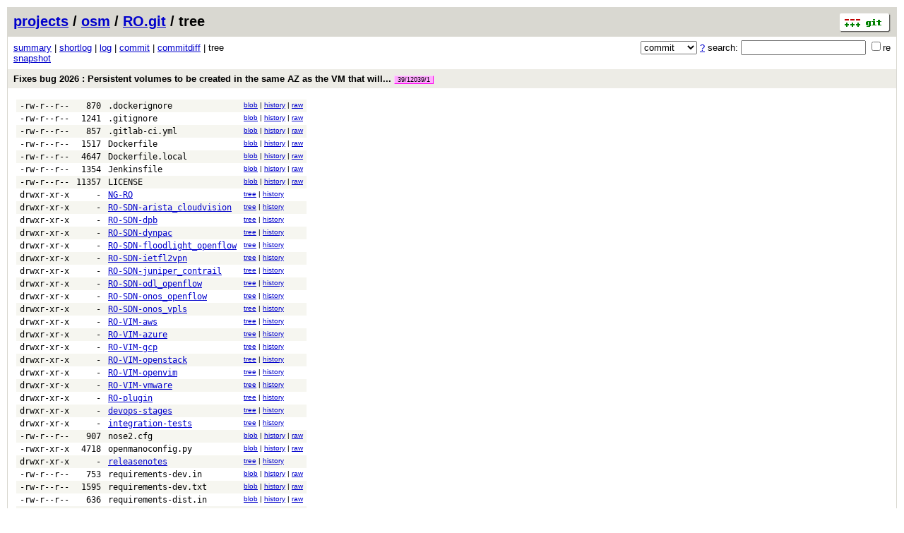

--- FILE ---
content_type: application/xhtml+xml; charset=utf-8
request_url: https://osm.etsi.org/gitweb/?p=osm/RO.git;a=tree;h=247cc43aff9f3a6fe2ec3f083eeb5ec8276c7774;hb=247cc43aff9f3a6fe2ec3f083eeb5ec8276c7774
body_size: 28450
content:
<?xml version="1.0" encoding="utf-8"?>
<!DOCTYPE html PUBLIC "-//W3C//DTD XHTML 1.0 Strict//EN" "http://www.w3.org/TR/xhtml1/DTD/xhtml1-strict.dtd">
<html xmlns="http://www.w3.org/1999/xhtml" xml:lang="en-US" lang="en-US">
<!-- git web interface version 2.7.4, (C) 2005-2006, Kay Sievers <kay.sievers@vrfy.org>, Christian Gierke -->
<!-- git core binaries version 2.25.1 -->
<head>
<meta http-equiv="content-type" content="application/xhtml+xml; charset=utf-8"/>
<meta name="generator" content="gitweb/2.7.4 git/2.25.1"/>
<meta name="robots" content="index, nofollow"/>
<title>osm.etsi.org Git - osm/RO.git/tree</title>
<link rel="stylesheet" type="text/css" href="static/gitweb.css"/>
<link rel="alternate" title="osm/RO.git - log - RSS feed" href="/gitweb/?p=osm/RO.git;a=rss" type="application/rss+xml" />
<link rel="alternate" title="osm/RO.git - log - RSS feed (no merges)" href="/gitweb/?p=osm/RO.git;a=rss;opt=--no-merges" type="application/rss+xml" />
<link rel="alternate" title="osm/RO.git - log - Atom feed" href="/gitweb/?p=osm/RO.git;a=atom" type="application/atom+xml" />
<link rel="alternate" title="osm/RO.git - log - Atom feed (no merges)" href="/gitweb/?p=osm/RO.git;a=atom;opt=--no-merges" type="application/atom+xml" />
<link rel="shortcut icon" href="static/git-favicon.png" type="image/png" />
</head>
<body>
<div class="page_header">
<a href="http://git-scm.com/" title="git homepage"><img alt="git" class="logo" height="27" src="static/git-logo.png" width="72" /></a><a href="/gitweb/">projects</a> / <a href="/gitweb/?a=project_list;pf=osm">osm</a> / <a href="/gitweb/?p=osm/RO.git;a=summary">RO.git</a> / tree
</div>
<form method="get" action="/gitweb/" enctype="multipart/form-data"><div class="search">
<input name="p" type="hidden" value="osm/RO.git" />
<input name="a" type="hidden" value="search" />
<input name="h" type="hidden" value="247cc43aff9f3a6fe2ec3f083eeb5ec8276c7774" />
<select name="st" >
<option selected="selected" value="commit">commit</option>
<option value="grep">grep</option>
<option value="author">author</option>
<option value="committer">committer</option>
<option value="pickaxe">pickaxe</option>
</select> <a href="/gitweb/?p=osm/RO.git;a=search_help" title="search help">?</a> search:
<input type="text" name="s"  />
<span title="Extended regular expression"><label><input type="checkbox" name="sr" value="1" />re</label></span></div>
</form>
<div class="page_nav">
<a href="/gitweb/?p=osm/RO.git;a=summary">summary</a> | <a href="/gitweb/?p=osm/RO.git;a=shortlog;h=247cc43aff9f3a6fe2ec3f083eeb5ec8276c7774">shortlog</a> | <a href="/gitweb/?p=osm/RO.git;a=log;h=247cc43aff9f3a6fe2ec3f083eeb5ec8276c7774">log</a> | <a href="/gitweb/?p=osm/RO.git;a=commit;h=247cc43aff9f3a6fe2ec3f083eeb5ec8276c7774">commit</a> | <a href="/gitweb/?p=osm/RO.git;a=commitdiff;h=247cc43aff9f3a6fe2ec3f083eeb5ec8276c7774">commitdiff</a> | tree<br/>
<a href="/gitweb/?p=osm/RO.git;a=snapshot;h=247cc43aff9f3a6fe2ec3f083eeb5ec8276c7774;sf=tgz" title="in format: tar.gz">snapshot</a><br/>
</div>
<div class="header">
<a class="title" href="/gitweb/?p=osm/RO.git;a=commit;h=247cc43aff9f3a6fe2ec3f083eeb5ec8276c7774">Fixes bug 2026 : Persistent volumes to be created in the same AZ as the VM that will...  <span class="refs"> <span class="change" title="changes/39/12039/1"><a href="/gitweb/?p=osm/RO.git;a=shortlog;h=refs/changes/39/12039/1">39/12039/1</a></span></span></a>
</div>
<div class="page_body">
<table class="tree">
<tr class="dark">
<td class="mode">-rw-r--r--</td>
<td class="size">870</td>
<td class="list"><a class="list" href="/gitweb/?p=osm/RO.git;a=blob;f=.dockerignore;h=715b6fd896cf20ef181eaf6acd2164ab9248e619;hb=247cc43aff9f3a6fe2ec3f083eeb5ec8276c7774">.dockerignore</a></td>
<td class="link"><a href="/gitweb/?p=osm/RO.git;a=blob;f=.dockerignore;h=715b6fd896cf20ef181eaf6acd2164ab9248e619;hb=247cc43aff9f3a6fe2ec3f083eeb5ec8276c7774">blob</a> | <a href="/gitweb/?p=osm/RO.git;a=history;f=.dockerignore;h=715b6fd896cf20ef181eaf6acd2164ab9248e619;hb=247cc43aff9f3a6fe2ec3f083eeb5ec8276c7774">history</a> | <a href="/gitweb/?p=osm/RO.git;a=blob_plain;f=.dockerignore;hb=247cc43aff9f3a6fe2ec3f083eeb5ec8276c7774">raw</a></td>
</tr>
<tr class="light">
<td class="mode">-rw-r--r--</td>
<td class="size">1241</td>
<td class="list"><a class="list" href="/gitweb/?p=osm/RO.git;a=blob;f=.gitignore;h=e80c20f4ba36f5461b0adb5f2748bd5eff63d4f3;hb=247cc43aff9f3a6fe2ec3f083eeb5ec8276c7774">.gitignore</a></td>
<td class="link"><a href="/gitweb/?p=osm/RO.git;a=blob;f=.gitignore;h=e80c20f4ba36f5461b0adb5f2748bd5eff63d4f3;hb=247cc43aff9f3a6fe2ec3f083eeb5ec8276c7774">blob</a> | <a href="/gitweb/?p=osm/RO.git;a=history;f=.gitignore;h=e80c20f4ba36f5461b0adb5f2748bd5eff63d4f3;hb=247cc43aff9f3a6fe2ec3f083eeb5ec8276c7774">history</a> | <a href="/gitweb/?p=osm/RO.git;a=blob_plain;f=.gitignore;hb=247cc43aff9f3a6fe2ec3f083eeb5ec8276c7774">raw</a></td>
</tr>
<tr class="dark">
<td class="mode">-rw-r--r--</td>
<td class="size">857</td>
<td class="list"><a class="list" href="/gitweb/?p=osm/RO.git;a=blob;f=.gitlab-ci.yml;h=8a68d43f897521a8df7184ed19b8f3a71a0f36bb;hb=247cc43aff9f3a6fe2ec3f083eeb5ec8276c7774">.gitlab-ci.yml</a></td>
<td class="link"><a href="/gitweb/?p=osm/RO.git;a=blob;f=.gitlab-ci.yml;h=8a68d43f897521a8df7184ed19b8f3a71a0f36bb;hb=247cc43aff9f3a6fe2ec3f083eeb5ec8276c7774">blob</a> | <a href="/gitweb/?p=osm/RO.git;a=history;f=.gitlab-ci.yml;h=8a68d43f897521a8df7184ed19b8f3a71a0f36bb;hb=247cc43aff9f3a6fe2ec3f083eeb5ec8276c7774">history</a> | <a href="/gitweb/?p=osm/RO.git;a=blob_plain;f=.gitlab-ci.yml;hb=247cc43aff9f3a6fe2ec3f083eeb5ec8276c7774">raw</a></td>
</tr>
<tr class="light">
<td class="mode">-rw-r--r--</td>
<td class="size">1517</td>
<td class="list"><a class="list" href="/gitweb/?p=osm/RO.git;a=blob;f=Dockerfile;h=f99b758d73be981003a31b3187b31efbc95948a8;hb=247cc43aff9f3a6fe2ec3f083eeb5ec8276c7774">Dockerfile</a></td>
<td class="link"><a href="/gitweb/?p=osm/RO.git;a=blob;f=Dockerfile;h=f99b758d73be981003a31b3187b31efbc95948a8;hb=247cc43aff9f3a6fe2ec3f083eeb5ec8276c7774">blob</a> | <a href="/gitweb/?p=osm/RO.git;a=history;f=Dockerfile;h=f99b758d73be981003a31b3187b31efbc95948a8;hb=247cc43aff9f3a6fe2ec3f083eeb5ec8276c7774">history</a> | <a href="/gitweb/?p=osm/RO.git;a=blob_plain;f=Dockerfile;hb=247cc43aff9f3a6fe2ec3f083eeb5ec8276c7774">raw</a></td>
</tr>
<tr class="dark">
<td class="mode">-rw-r--r--</td>
<td class="size">4647</td>
<td class="list"><a class="list" href="/gitweb/?p=osm/RO.git;a=blob;f=Dockerfile.local;h=36a53eefb02e7501fe7a7d5a07d655f16b182dab;hb=247cc43aff9f3a6fe2ec3f083eeb5ec8276c7774">Dockerfile.local</a></td>
<td class="link"><a href="/gitweb/?p=osm/RO.git;a=blob;f=Dockerfile.local;h=36a53eefb02e7501fe7a7d5a07d655f16b182dab;hb=247cc43aff9f3a6fe2ec3f083eeb5ec8276c7774">blob</a> | <a href="/gitweb/?p=osm/RO.git;a=history;f=Dockerfile.local;h=36a53eefb02e7501fe7a7d5a07d655f16b182dab;hb=247cc43aff9f3a6fe2ec3f083eeb5ec8276c7774">history</a> | <a href="/gitweb/?p=osm/RO.git;a=blob_plain;f=Dockerfile.local;hb=247cc43aff9f3a6fe2ec3f083eeb5ec8276c7774">raw</a></td>
</tr>
<tr class="light">
<td class="mode">-rw-r--r--</td>
<td class="size">1354</td>
<td class="list"><a class="list" href="/gitweb/?p=osm/RO.git;a=blob;f=Jenkinsfile;h=6eea999d86df171b7ff0f0f72847325e53772278;hb=247cc43aff9f3a6fe2ec3f083eeb5ec8276c7774">Jenkinsfile</a></td>
<td class="link"><a href="/gitweb/?p=osm/RO.git;a=blob;f=Jenkinsfile;h=6eea999d86df171b7ff0f0f72847325e53772278;hb=247cc43aff9f3a6fe2ec3f083eeb5ec8276c7774">blob</a> | <a href="/gitweb/?p=osm/RO.git;a=history;f=Jenkinsfile;h=6eea999d86df171b7ff0f0f72847325e53772278;hb=247cc43aff9f3a6fe2ec3f083eeb5ec8276c7774">history</a> | <a href="/gitweb/?p=osm/RO.git;a=blob_plain;f=Jenkinsfile;hb=247cc43aff9f3a6fe2ec3f083eeb5ec8276c7774">raw</a></td>
</tr>
<tr class="dark">
<td class="mode">-rw-r--r--</td>
<td class="size">11357</td>
<td class="list"><a class="list" href="/gitweb/?p=osm/RO.git;a=blob;f=LICENSE;h=8dada3edaf50dbc082c9a125058f25def75e625a;hb=247cc43aff9f3a6fe2ec3f083eeb5ec8276c7774">LICENSE</a></td>
<td class="link"><a href="/gitweb/?p=osm/RO.git;a=blob;f=LICENSE;h=8dada3edaf50dbc082c9a125058f25def75e625a;hb=247cc43aff9f3a6fe2ec3f083eeb5ec8276c7774">blob</a> | <a href="/gitweb/?p=osm/RO.git;a=history;f=LICENSE;h=8dada3edaf50dbc082c9a125058f25def75e625a;hb=247cc43aff9f3a6fe2ec3f083eeb5ec8276c7774">history</a> | <a href="/gitweb/?p=osm/RO.git;a=blob_plain;f=LICENSE;hb=247cc43aff9f3a6fe2ec3f083eeb5ec8276c7774">raw</a></td>
</tr>
<tr class="light">
<td class="mode">drwxr-xr-x</td>
<td class="size">-</td>
<td class="list"><a href="/gitweb/?p=osm/RO.git;a=tree;f=NG-RO;h=37a3a7f102533db32ad2e3e73159a00132ea0df6;hb=247cc43aff9f3a6fe2ec3f083eeb5ec8276c7774">NG-RO</a></td>
<td class="link"><a href="/gitweb/?p=osm/RO.git;a=tree;f=NG-RO;h=37a3a7f102533db32ad2e3e73159a00132ea0df6;hb=247cc43aff9f3a6fe2ec3f083eeb5ec8276c7774">tree</a> | <a href="/gitweb/?p=osm/RO.git;a=history;f=NG-RO;hb=247cc43aff9f3a6fe2ec3f083eeb5ec8276c7774">history</a></td>
</tr>
<tr class="dark">
<td class="mode">drwxr-xr-x</td>
<td class="size">-</td>
<td class="list"><a href="/gitweb/?p=osm/RO.git;a=tree;f=RO-SDN-arista_cloudvision;h=19b3c0fc0232bd46ec8fce37ae88dd1bc5cd217d;hb=247cc43aff9f3a6fe2ec3f083eeb5ec8276c7774">RO-SDN-arista_cloudvision</a></td>
<td class="link"><a href="/gitweb/?p=osm/RO.git;a=tree;f=RO-SDN-arista_cloudvision;h=19b3c0fc0232bd46ec8fce37ae88dd1bc5cd217d;hb=247cc43aff9f3a6fe2ec3f083eeb5ec8276c7774">tree</a> | <a href="/gitweb/?p=osm/RO.git;a=history;f=RO-SDN-arista_cloudvision;hb=247cc43aff9f3a6fe2ec3f083eeb5ec8276c7774">history</a></td>
</tr>
<tr class="light">
<td class="mode">drwxr-xr-x</td>
<td class="size">-</td>
<td class="list"><a href="/gitweb/?p=osm/RO.git;a=tree;f=RO-SDN-dpb;h=8deaf0f96e2da2d0e8c369b0fad5f9bb02382136;hb=247cc43aff9f3a6fe2ec3f083eeb5ec8276c7774">RO-SDN-dpb</a></td>
<td class="link"><a href="/gitweb/?p=osm/RO.git;a=tree;f=RO-SDN-dpb;h=8deaf0f96e2da2d0e8c369b0fad5f9bb02382136;hb=247cc43aff9f3a6fe2ec3f083eeb5ec8276c7774">tree</a> | <a href="/gitweb/?p=osm/RO.git;a=history;f=RO-SDN-dpb;hb=247cc43aff9f3a6fe2ec3f083eeb5ec8276c7774">history</a></td>
</tr>
<tr class="dark">
<td class="mode">drwxr-xr-x</td>
<td class="size">-</td>
<td class="list"><a href="/gitweb/?p=osm/RO.git;a=tree;f=RO-SDN-dynpac;h=dcf737839b751c55befeb68e4048639eb9a88c78;hb=247cc43aff9f3a6fe2ec3f083eeb5ec8276c7774">RO-SDN-dynpac</a></td>
<td class="link"><a href="/gitweb/?p=osm/RO.git;a=tree;f=RO-SDN-dynpac;h=dcf737839b751c55befeb68e4048639eb9a88c78;hb=247cc43aff9f3a6fe2ec3f083eeb5ec8276c7774">tree</a> | <a href="/gitweb/?p=osm/RO.git;a=history;f=RO-SDN-dynpac;hb=247cc43aff9f3a6fe2ec3f083eeb5ec8276c7774">history</a></td>
</tr>
<tr class="light">
<td class="mode">drwxr-xr-x</td>
<td class="size">-</td>
<td class="list"><a href="/gitweb/?p=osm/RO.git;a=tree;f=RO-SDN-floodlight_openflow;h=a933e3d4cc69fb165592bc0aa1261fd17f23cb85;hb=247cc43aff9f3a6fe2ec3f083eeb5ec8276c7774">RO-SDN-floodlight_openflow</a></td>
<td class="link"><a href="/gitweb/?p=osm/RO.git;a=tree;f=RO-SDN-floodlight_openflow;h=a933e3d4cc69fb165592bc0aa1261fd17f23cb85;hb=247cc43aff9f3a6fe2ec3f083eeb5ec8276c7774">tree</a> | <a href="/gitweb/?p=osm/RO.git;a=history;f=RO-SDN-floodlight_openflow;hb=247cc43aff9f3a6fe2ec3f083eeb5ec8276c7774">history</a></td>
</tr>
<tr class="dark">
<td class="mode">drwxr-xr-x</td>
<td class="size">-</td>
<td class="list"><a href="/gitweb/?p=osm/RO.git;a=tree;f=RO-SDN-ietfl2vpn;h=e96580e19ae5058ecc96d0e70698ba060a2040a3;hb=247cc43aff9f3a6fe2ec3f083eeb5ec8276c7774">RO-SDN-ietfl2vpn</a></td>
<td class="link"><a href="/gitweb/?p=osm/RO.git;a=tree;f=RO-SDN-ietfl2vpn;h=e96580e19ae5058ecc96d0e70698ba060a2040a3;hb=247cc43aff9f3a6fe2ec3f083eeb5ec8276c7774">tree</a> | <a href="/gitweb/?p=osm/RO.git;a=history;f=RO-SDN-ietfl2vpn;hb=247cc43aff9f3a6fe2ec3f083eeb5ec8276c7774">history</a></td>
</tr>
<tr class="light">
<td class="mode">drwxr-xr-x</td>
<td class="size">-</td>
<td class="list"><a href="/gitweb/?p=osm/RO.git;a=tree;f=RO-SDN-juniper_contrail;h=d42d37d98794b2c18e2eb4f99bec1892f64bf24e;hb=247cc43aff9f3a6fe2ec3f083eeb5ec8276c7774">RO-SDN-juniper_contrail</a></td>
<td class="link"><a href="/gitweb/?p=osm/RO.git;a=tree;f=RO-SDN-juniper_contrail;h=d42d37d98794b2c18e2eb4f99bec1892f64bf24e;hb=247cc43aff9f3a6fe2ec3f083eeb5ec8276c7774">tree</a> | <a href="/gitweb/?p=osm/RO.git;a=history;f=RO-SDN-juniper_contrail;hb=247cc43aff9f3a6fe2ec3f083eeb5ec8276c7774">history</a></td>
</tr>
<tr class="dark">
<td class="mode">drwxr-xr-x</td>
<td class="size">-</td>
<td class="list"><a href="/gitweb/?p=osm/RO.git;a=tree;f=RO-SDN-odl_openflow;h=7a1d5bf2160771c5a3891d7a106cfc406ddef91d;hb=247cc43aff9f3a6fe2ec3f083eeb5ec8276c7774">RO-SDN-odl_openflow</a></td>
<td class="link"><a href="/gitweb/?p=osm/RO.git;a=tree;f=RO-SDN-odl_openflow;h=7a1d5bf2160771c5a3891d7a106cfc406ddef91d;hb=247cc43aff9f3a6fe2ec3f083eeb5ec8276c7774">tree</a> | <a href="/gitweb/?p=osm/RO.git;a=history;f=RO-SDN-odl_openflow;hb=247cc43aff9f3a6fe2ec3f083eeb5ec8276c7774">history</a></td>
</tr>
<tr class="light">
<td class="mode">drwxr-xr-x</td>
<td class="size">-</td>
<td class="list"><a href="/gitweb/?p=osm/RO.git;a=tree;f=RO-SDN-onos_openflow;h=b04775ffba81a198db7e3ac0d19195b9e1fd4ae8;hb=247cc43aff9f3a6fe2ec3f083eeb5ec8276c7774">RO-SDN-onos_openflow</a></td>
<td class="link"><a href="/gitweb/?p=osm/RO.git;a=tree;f=RO-SDN-onos_openflow;h=b04775ffba81a198db7e3ac0d19195b9e1fd4ae8;hb=247cc43aff9f3a6fe2ec3f083eeb5ec8276c7774">tree</a> | <a href="/gitweb/?p=osm/RO.git;a=history;f=RO-SDN-onos_openflow;hb=247cc43aff9f3a6fe2ec3f083eeb5ec8276c7774">history</a></td>
</tr>
<tr class="dark">
<td class="mode">drwxr-xr-x</td>
<td class="size">-</td>
<td class="list"><a href="/gitweb/?p=osm/RO.git;a=tree;f=RO-SDN-onos_vpls;h=8a5c7a63619bded46fdf706832422058189aaa97;hb=247cc43aff9f3a6fe2ec3f083eeb5ec8276c7774">RO-SDN-onos_vpls</a></td>
<td class="link"><a href="/gitweb/?p=osm/RO.git;a=tree;f=RO-SDN-onos_vpls;h=8a5c7a63619bded46fdf706832422058189aaa97;hb=247cc43aff9f3a6fe2ec3f083eeb5ec8276c7774">tree</a> | <a href="/gitweb/?p=osm/RO.git;a=history;f=RO-SDN-onos_vpls;hb=247cc43aff9f3a6fe2ec3f083eeb5ec8276c7774">history</a></td>
</tr>
<tr class="light">
<td class="mode">drwxr-xr-x</td>
<td class="size">-</td>
<td class="list"><a href="/gitweb/?p=osm/RO.git;a=tree;f=RO-VIM-aws;h=35695562c951ef74dfb770899071aa4f3ae512a1;hb=247cc43aff9f3a6fe2ec3f083eeb5ec8276c7774">RO-VIM-aws</a></td>
<td class="link"><a href="/gitweb/?p=osm/RO.git;a=tree;f=RO-VIM-aws;h=35695562c951ef74dfb770899071aa4f3ae512a1;hb=247cc43aff9f3a6fe2ec3f083eeb5ec8276c7774">tree</a> | <a href="/gitweb/?p=osm/RO.git;a=history;f=RO-VIM-aws;hb=247cc43aff9f3a6fe2ec3f083eeb5ec8276c7774">history</a></td>
</tr>
<tr class="dark">
<td class="mode">drwxr-xr-x</td>
<td class="size">-</td>
<td class="list"><a href="/gitweb/?p=osm/RO.git;a=tree;f=RO-VIM-azure;h=e0799399e5a29928252b7f9585d75484a0145bbc;hb=247cc43aff9f3a6fe2ec3f083eeb5ec8276c7774">RO-VIM-azure</a></td>
<td class="link"><a href="/gitweb/?p=osm/RO.git;a=tree;f=RO-VIM-azure;h=e0799399e5a29928252b7f9585d75484a0145bbc;hb=247cc43aff9f3a6fe2ec3f083eeb5ec8276c7774">tree</a> | <a href="/gitweb/?p=osm/RO.git;a=history;f=RO-VIM-azure;hb=247cc43aff9f3a6fe2ec3f083eeb5ec8276c7774">history</a></td>
</tr>
<tr class="light">
<td class="mode">drwxr-xr-x</td>
<td class="size">-</td>
<td class="list"><a href="/gitweb/?p=osm/RO.git;a=tree;f=RO-VIM-gcp;h=6e9a1ba285672a78c3240df0acc74ce1b04164c5;hb=247cc43aff9f3a6fe2ec3f083eeb5ec8276c7774">RO-VIM-gcp</a></td>
<td class="link"><a href="/gitweb/?p=osm/RO.git;a=tree;f=RO-VIM-gcp;h=6e9a1ba285672a78c3240df0acc74ce1b04164c5;hb=247cc43aff9f3a6fe2ec3f083eeb5ec8276c7774">tree</a> | <a href="/gitweb/?p=osm/RO.git;a=history;f=RO-VIM-gcp;hb=247cc43aff9f3a6fe2ec3f083eeb5ec8276c7774">history</a></td>
</tr>
<tr class="dark">
<td class="mode">drwxr-xr-x</td>
<td class="size">-</td>
<td class="list"><a href="/gitweb/?p=osm/RO.git;a=tree;f=RO-VIM-openstack;h=2c2cbef7adee637ff1f2eb6db681a3fdad42cff6;hb=247cc43aff9f3a6fe2ec3f083eeb5ec8276c7774">RO-VIM-openstack</a></td>
<td class="link"><a href="/gitweb/?p=osm/RO.git;a=tree;f=RO-VIM-openstack;h=2c2cbef7adee637ff1f2eb6db681a3fdad42cff6;hb=247cc43aff9f3a6fe2ec3f083eeb5ec8276c7774">tree</a> | <a href="/gitweb/?p=osm/RO.git;a=history;f=RO-VIM-openstack;hb=247cc43aff9f3a6fe2ec3f083eeb5ec8276c7774">history</a></td>
</tr>
<tr class="light">
<td class="mode">drwxr-xr-x</td>
<td class="size">-</td>
<td class="list"><a href="/gitweb/?p=osm/RO.git;a=tree;f=RO-VIM-openvim;h=090b6c61ee07c2de09799050a6a0942e77d1f3df;hb=247cc43aff9f3a6fe2ec3f083eeb5ec8276c7774">RO-VIM-openvim</a></td>
<td class="link"><a href="/gitweb/?p=osm/RO.git;a=tree;f=RO-VIM-openvim;h=090b6c61ee07c2de09799050a6a0942e77d1f3df;hb=247cc43aff9f3a6fe2ec3f083eeb5ec8276c7774">tree</a> | <a href="/gitweb/?p=osm/RO.git;a=history;f=RO-VIM-openvim;hb=247cc43aff9f3a6fe2ec3f083eeb5ec8276c7774">history</a></td>
</tr>
<tr class="dark">
<td class="mode">drwxr-xr-x</td>
<td class="size">-</td>
<td class="list"><a href="/gitweb/?p=osm/RO.git;a=tree;f=RO-VIM-vmware;h=645b87d50b41b181c00e7db015f02d236a542527;hb=247cc43aff9f3a6fe2ec3f083eeb5ec8276c7774">RO-VIM-vmware</a></td>
<td class="link"><a href="/gitweb/?p=osm/RO.git;a=tree;f=RO-VIM-vmware;h=645b87d50b41b181c00e7db015f02d236a542527;hb=247cc43aff9f3a6fe2ec3f083eeb5ec8276c7774">tree</a> | <a href="/gitweb/?p=osm/RO.git;a=history;f=RO-VIM-vmware;hb=247cc43aff9f3a6fe2ec3f083eeb5ec8276c7774">history</a></td>
</tr>
<tr class="light">
<td class="mode">drwxr-xr-x</td>
<td class="size">-</td>
<td class="list"><a href="/gitweb/?p=osm/RO.git;a=tree;f=RO-plugin;h=31c7b3396b27b0e019329f607725730833d39877;hb=247cc43aff9f3a6fe2ec3f083eeb5ec8276c7774">RO-plugin</a></td>
<td class="link"><a href="/gitweb/?p=osm/RO.git;a=tree;f=RO-plugin;h=31c7b3396b27b0e019329f607725730833d39877;hb=247cc43aff9f3a6fe2ec3f083eeb5ec8276c7774">tree</a> | <a href="/gitweb/?p=osm/RO.git;a=history;f=RO-plugin;hb=247cc43aff9f3a6fe2ec3f083eeb5ec8276c7774">history</a></td>
</tr>
<tr class="dark">
<td class="mode">drwxr-xr-x</td>
<td class="size">-</td>
<td class="list"><a href="/gitweb/?p=osm/RO.git;a=tree;f=devops-stages;h=8b4b8207a44c288b1a80118ed4a528fd0663da13;hb=247cc43aff9f3a6fe2ec3f083eeb5ec8276c7774">devops-stages</a></td>
<td class="link"><a href="/gitweb/?p=osm/RO.git;a=tree;f=devops-stages;h=8b4b8207a44c288b1a80118ed4a528fd0663da13;hb=247cc43aff9f3a6fe2ec3f083eeb5ec8276c7774">tree</a> | <a href="/gitweb/?p=osm/RO.git;a=history;f=devops-stages;hb=247cc43aff9f3a6fe2ec3f083eeb5ec8276c7774">history</a></td>
</tr>
<tr class="light">
<td class="mode">drwxr-xr-x</td>
<td class="size">-</td>
<td class="list"><a href="/gitweb/?p=osm/RO.git;a=tree;f=integration-tests;h=9a810aaa7c446afc897f6133a660068745360590;hb=247cc43aff9f3a6fe2ec3f083eeb5ec8276c7774">integration-tests</a></td>
<td class="link"><a href="/gitweb/?p=osm/RO.git;a=tree;f=integration-tests;h=9a810aaa7c446afc897f6133a660068745360590;hb=247cc43aff9f3a6fe2ec3f083eeb5ec8276c7774">tree</a> | <a href="/gitweb/?p=osm/RO.git;a=history;f=integration-tests;hb=247cc43aff9f3a6fe2ec3f083eeb5ec8276c7774">history</a></td>
</tr>
<tr class="dark">
<td class="mode">-rw-r--r--</td>
<td class="size">907</td>
<td class="list"><a class="list" href="/gitweb/?p=osm/RO.git;a=blob;f=nose2.cfg;h=648bd3d8937744d48e32159501783769f56e8ce2;hb=247cc43aff9f3a6fe2ec3f083eeb5ec8276c7774">nose2.cfg</a></td>
<td class="link"><a href="/gitweb/?p=osm/RO.git;a=blob;f=nose2.cfg;h=648bd3d8937744d48e32159501783769f56e8ce2;hb=247cc43aff9f3a6fe2ec3f083eeb5ec8276c7774">blob</a> | <a href="/gitweb/?p=osm/RO.git;a=history;f=nose2.cfg;h=648bd3d8937744d48e32159501783769f56e8ce2;hb=247cc43aff9f3a6fe2ec3f083eeb5ec8276c7774">history</a> | <a href="/gitweb/?p=osm/RO.git;a=blob_plain;f=nose2.cfg;hb=247cc43aff9f3a6fe2ec3f083eeb5ec8276c7774">raw</a></td>
</tr>
<tr class="light">
<td class="mode">-rwxr-xr-x</td>
<td class="size">4718</td>
<td class="list"><a class="list" href="/gitweb/?p=osm/RO.git;a=blob;f=openmanoconfig.py;h=702686651a75ff0f9721fd85c1c264ee6ef2a1af;hb=247cc43aff9f3a6fe2ec3f083eeb5ec8276c7774">openmanoconfig.py</a></td>
<td class="link"><a href="/gitweb/?p=osm/RO.git;a=blob;f=openmanoconfig.py;h=702686651a75ff0f9721fd85c1c264ee6ef2a1af;hb=247cc43aff9f3a6fe2ec3f083eeb5ec8276c7774">blob</a> | <a href="/gitweb/?p=osm/RO.git;a=history;f=openmanoconfig.py;h=702686651a75ff0f9721fd85c1c264ee6ef2a1af;hb=247cc43aff9f3a6fe2ec3f083eeb5ec8276c7774">history</a> | <a href="/gitweb/?p=osm/RO.git;a=blob_plain;f=openmanoconfig.py;hb=247cc43aff9f3a6fe2ec3f083eeb5ec8276c7774">raw</a></td>
</tr>
<tr class="dark">
<td class="mode">drwxr-xr-x</td>
<td class="size">-</td>
<td class="list"><a href="/gitweb/?p=osm/RO.git;a=tree;f=releasenotes;h=16d55ab0324e3c711e8b50c2b17cb6e347e0573f;hb=247cc43aff9f3a6fe2ec3f083eeb5ec8276c7774">releasenotes</a></td>
<td class="link"><a href="/gitweb/?p=osm/RO.git;a=tree;f=releasenotes;h=16d55ab0324e3c711e8b50c2b17cb6e347e0573f;hb=247cc43aff9f3a6fe2ec3f083eeb5ec8276c7774">tree</a> | <a href="/gitweb/?p=osm/RO.git;a=history;f=releasenotes;hb=247cc43aff9f3a6fe2ec3f083eeb5ec8276c7774">history</a></td>
</tr>
<tr class="light">
<td class="mode">-rw-r--r--</td>
<td class="size">753</td>
<td class="list"><a class="list" href="/gitweb/?p=osm/RO.git;a=blob;f=requirements-dev.in;h=87d042b9e95ac2838f7d9f7a6ee8f7df17a70fb2;hb=247cc43aff9f3a6fe2ec3f083eeb5ec8276c7774">requirements-dev.in</a></td>
<td class="link"><a href="/gitweb/?p=osm/RO.git;a=blob;f=requirements-dev.in;h=87d042b9e95ac2838f7d9f7a6ee8f7df17a70fb2;hb=247cc43aff9f3a6fe2ec3f083eeb5ec8276c7774">blob</a> | <a href="/gitweb/?p=osm/RO.git;a=history;f=requirements-dev.in;h=87d042b9e95ac2838f7d9f7a6ee8f7df17a70fb2;hb=247cc43aff9f3a6fe2ec3f083eeb5ec8276c7774">history</a> | <a href="/gitweb/?p=osm/RO.git;a=blob_plain;f=requirements-dev.in;hb=247cc43aff9f3a6fe2ec3f083eeb5ec8276c7774">raw</a></td>
</tr>
<tr class="dark">
<td class="mode">-rw-r--r--</td>
<td class="size">1595</td>
<td class="list"><a class="list" href="/gitweb/?p=osm/RO.git;a=blob;f=requirements-dev.txt;h=21f6ba66a1e77a508f584f1b3a0269570359763d;hb=247cc43aff9f3a6fe2ec3f083eeb5ec8276c7774">requirements-dev.txt</a></td>
<td class="link"><a href="/gitweb/?p=osm/RO.git;a=blob;f=requirements-dev.txt;h=21f6ba66a1e77a508f584f1b3a0269570359763d;hb=247cc43aff9f3a6fe2ec3f083eeb5ec8276c7774">blob</a> | <a href="/gitweb/?p=osm/RO.git;a=history;f=requirements-dev.txt;h=21f6ba66a1e77a508f584f1b3a0269570359763d;hb=247cc43aff9f3a6fe2ec3f083eeb5ec8276c7774">history</a> | <a href="/gitweb/?p=osm/RO.git;a=blob_plain;f=requirements-dev.txt;hb=247cc43aff9f3a6fe2ec3f083eeb5ec8276c7774">raw</a></td>
</tr>
<tr class="light">
<td class="mode">-rw-r--r--</td>
<td class="size">636</td>
<td class="list"><a class="list" href="/gitweb/?p=osm/RO.git;a=blob;f=requirements-dist.in;h=4f8784fd232e5773f60a5e9a280d48df8ce976d6;hb=247cc43aff9f3a6fe2ec3f083eeb5ec8276c7774">requirements-dist.in</a></td>
<td class="link"><a href="/gitweb/?p=osm/RO.git;a=blob;f=requirements-dist.in;h=4f8784fd232e5773f60a5e9a280d48df8ce976d6;hb=247cc43aff9f3a6fe2ec3f083eeb5ec8276c7774">blob</a> | <a href="/gitweb/?p=osm/RO.git;a=history;f=requirements-dist.in;h=4f8784fd232e5773f60a5e9a280d48df8ce976d6;hb=247cc43aff9f3a6fe2ec3f083eeb5ec8276c7774">history</a> | <a href="/gitweb/?p=osm/RO.git;a=blob_plain;f=requirements-dist.in;hb=247cc43aff9f3a6fe2ec3f083eeb5ec8276c7774">raw</a></td>
</tr>
<tr class="dark">
<td class="mode">-rw-r--r--</td>
<td class="size">1054</td>
<td class="list"><a class="list" href="/gitweb/?p=osm/RO.git;a=blob;f=requirements-dist.txt;h=8192b488393bf799555a20ae9c5eabdf1a5f25d0;hb=247cc43aff9f3a6fe2ec3f083eeb5ec8276c7774">requirements-dist.txt</a></td>
<td class="link"><a href="/gitweb/?p=osm/RO.git;a=blob;f=requirements-dist.txt;h=8192b488393bf799555a20ae9c5eabdf1a5f25d0;hb=247cc43aff9f3a6fe2ec3f083eeb5ec8276c7774">blob</a> | <a href="/gitweb/?p=osm/RO.git;a=history;f=requirements-dist.txt;h=8192b488393bf799555a20ae9c5eabdf1a5f25d0;hb=247cc43aff9f3a6fe2ec3f083eeb5ec8276c7774">history</a> | <a href="/gitweb/?p=osm/RO.git;a=blob_plain;f=requirements-dist.txt;hb=247cc43aff9f3a6fe2ec3f083eeb5ec8276c7774">raw</a></td>
</tr>
<tr class="light">
<td class="mode">-rw-r--r--</td>
<td class="size">626</td>
<td class="list"><a class="list" href="/gitweb/?p=osm/RO.git;a=blob;f=requirements-test.in;h=6d957f8d171870bfbc022885be2928ff9faa6beb;hb=247cc43aff9f3a6fe2ec3f083eeb5ec8276c7774">requirements-test.in</a></td>
<td class="link"><a href="/gitweb/?p=osm/RO.git;a=blob;f=requirements-test.in;h=6d957f8d171870bfbc022885be2928ff9faa6beb;hb=247cc43aff9f3a6fe2ec3f083eeb5ec8276c7774">blob</a> | <a href="/gitweb/?p=osm/RO.git;a=history;f=requirements-test.in;h=6d957f8d171870bfbc022885be2928ff9faa6beb;hb=247cc43aff9f3a6fe2ec3f083eeb5ec8276c7774">history</a> | <a href="/gitweb/?p=osm/RO.git;a=blob_plain;f=requirements-test.in;hb=247cc43aff9f3a6fe2ec3f083eeb5ec8276c7774">raw</a></td>
</tr>
<tr class="dark">
<td class="mode">-rw-r--r--</td>
<td class="size">1006</td>
<td class="list"><a class="list" href="/gitweb/?p=osm/RO.git;a=blob;f=requirements-test.txt;h=9aafc4b2db273ab2aa4ebbeccb4b09122585f21f;hb=247cc43aff9f3a6fe2ec3f083eeb5ec8276c7774">requirements-test.txt</a></td>
<td class="link"><a href="/gitweb/?p=osm/RO.git;a=blob;f=requirements-test.txt;h=9aafc4b2db273ab2aa4ebbeccb4b09122585f21f;hb=247cc43aff9f3a6fe2ec3f083eeb5ec8276c7774">blob</a> | <a href="/gitweb/?p=osm/RO.git;a=history;f=requirements-test.txt;h=9aafc4b2db273ab2aa4ebbeccb4b09122585f21f;hb=247cc43aff9f3a6fe2ec3f083eeb5ec8276c7774">history</a> | <a href="/gitweb/?p=osm/RO.git;a=blob_plain;f=requirements-test.txt;hb=247cc43aff9f3a6fe2ec3f083eeb5ec8276c7774">raw</a></td>
</tr>
<tr class="light">
<td class="mode">-rw-r--r--</td>
<td class="size">1200</td>
<td class="list"><a class="list" href="/gitweb/?p=osm/RO.git;a=blob;f=requirements.in;h=36e393a24143d6707db2e1e7087f6dc5b7d189cb;hb=247cc43aff9f3a6fe2ec3f083eeb5ec8276c7774">requirements.in</a></td>
<td class="link"><a href="/gitweb/?p=osm/RO.git;a=blob;f=requirements.in;h=36e393a24143d6707db2e1e7087f6dc5b7d189cb;hb=247cc43aff9f3a6fe2ec3f083eeb5ec8276c7774">blob</a> | <a href="/gitweb/?p=osm/RO.git;a=history;f=requirements.in;h=36e393a24143d6707db2e1e7087f6dc5b7d189cb;hb=247cc43aff9f3a6fe2ec3f083eeb5ec8276c7774">history</a> | <a href="/gitweb/?p=osm/RO.git;a=blob_plain;f=requirements.in;hb=247cc43aff9f3a6fe2ec3f083eeb5ec8276c7774">raw</a></td>
</tr>
<tr class="dark">
<td class="mode">-rw-r--r--</td>
<td class="size">11448</td>
<td class="list"><a class="list" href="/gitweb/?p=osm/RO.git;a=blob;f=requirements.txt;h=dd6155e08b3423207d1a6811cc15ef37e4249499;hb=247cc43aff9f3a6fe2ec3f083eeb5ec8276c7774">requirements.txt</a></td>
<td class="link"><a href="/gitweb/?p=osm/RO.git;a=blob;f=requirements.txt;h=dd6155e08b3423207d1a6811cc15ef37e4249499;hb=247cc43aff9f3a6fe2ec3f083eeb5ec8276c7774">blob</a> | <a href="/gitweb/?p=osm/RO.git;a=history;f=requirements.txt;h=dd6155e08b3423207d1a6811cc15ef37e4249499;hb=247cc43aff9f3a6fe2ec3f083eeb5ec8276c7774">history</a> | <a href="/gitweb/?p=osm/RO.git;a=blob_plain;f=requirements.txt;hb=247cc43aff9f3a6fe2ec3f083eeb5ec8276c7774">raw</a></td>
</tr>
<tr class="light">
<td class="mode">-rw-r--r--</td>
<td class="size">19547</td>
<td class="list"><a class="list" href="/gitweb/?p=osm/RO.git;a=blob;f=tox.ini;h=ca1afafe46de17e03321268179e10d4676d9d054;hb=247cc43aff9f3a6fe2ec3f083eeb5ec8276c7774">tox.ini</a></td>
<td class="link"><a href="/gitweb/?p=osm/RO.git;a=blob;f=tox.ini;h=ca1afafe46de17e03321268179e10d4676d9d054;hb=247cc43aff9f3a6fe2ec3f083eeb5ec8276c7774">blob</a> | <a href="/gitweb/?p=osm/RO.git;a=history;f=tox.ini;h=ca1afafe46de17e03321268179e10d4676d9d054;hb=247cc43aff9f3a6fe2ec3f083eeb5ec8276c7774">history</a> | <a href="/gitweb/?p=osm/RO.git;a=blob_plain;f=tox.ini;hb=247cc43aff9f3a6fe2ec3f083eeb5ec8276c7774">raw</a></td>
</tr>
</table>
</div><div class="page_footer">
<a class="rss_logo" href="/gitweb/?p=osm/RO.git;a=rss" title="log RSS feed">RSS</a>
<a class="rss_logo" href="/gitweb/?p=osm/RO.git;a=atom" title="log Atom feed">Atom</a>
</div>
<script type="text/javascript" src="static/gitweb.js"></script>
<script type="text/javascript">
window.onload = function () {
	var tz_cookie = { name: 'gitweb_tz', expires: 14, path: '/' };
	onloadTZSetup('local', tz_cookie, 'datetime');
};
</script>
</body>
</html>